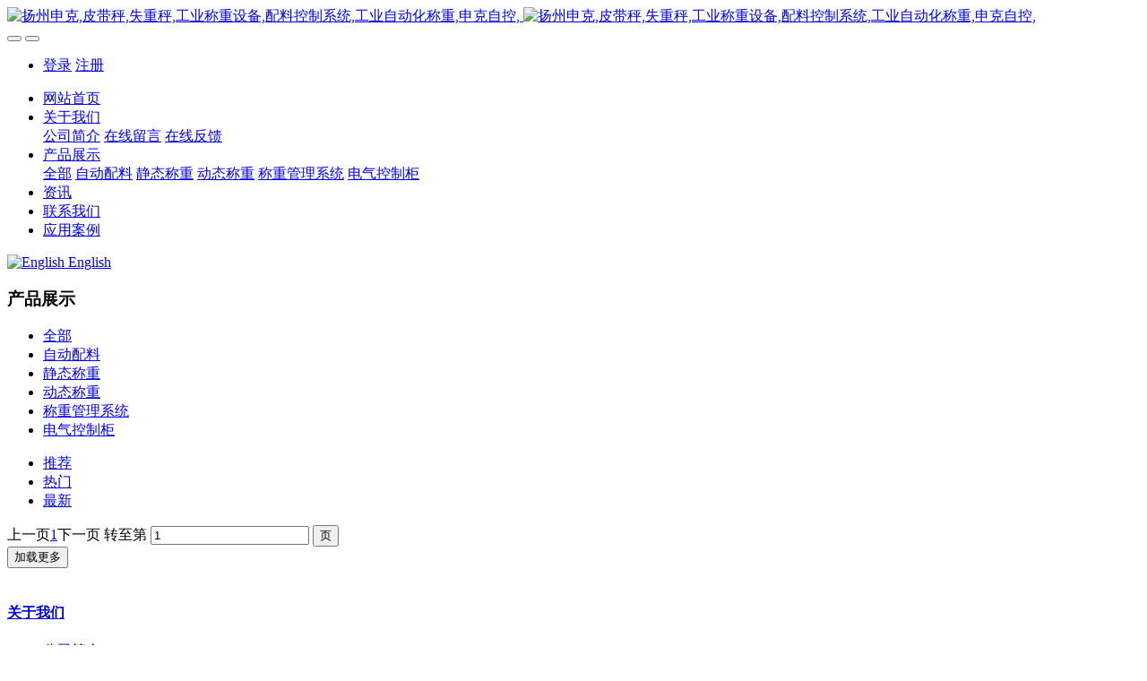

--- FILE ---
content_type: text/html;charset=UTF-8
request_url: https://www.chinaschenck.com/product/index.php?stype=0&search=tag&content=qichehengwurenzhishouxitong&lang=cn
body_size: 9175
content:

<!DOCTYPE HTML>
<html class="oxh met-web">
<head>
<meta charset="utf-8">
<meta name="renderer" content="webkit">
<meta http-equiv="X-UA-Compatible" content="IE=edge,chrome=1">
<meta name="viewport" content="width=device-width,initial-scale=1.0,maximum-scale=1.0,minimum-scale=1.0,user-scalable=0,minimal-ui">
<meta name="format-detection" content="telephone=no">
<title>qichehengwurenzhishouxitong-扬州申克,皮带秤,失重秤,工业称重设备,配料控制系统,工业自动化称重,申克自控,</title>
<meta name="description" content="扬州申克值得信赖！">
<meta name="keywords" content="SCHENK&AUTO,扬州申克">
<meta name="generator" content="MetInfo V8.1" data-variable="../|cn|cn|metv75|3|127|0" data-user_name="">
<link href="../favicon.ico?1767667013" rel="shortcut icon" type="image/x-icon">
<link rel="stylesheet" type="text/css" href="../public/third-party/web/basic.css?1757302900">
<link rel="stylesheet" type="text/css" href="../public/web/css/metinfo.css?1758857906">
<link rel="stylesheet" type="text/css" href="../templates/metv75/cache/metv75.css?1769780382">
<title>扬州申克自控设备-皮带秤_失重秤_工业称重配料系统厂家</title>

<meta name="description" content="扬州申克自控专业研发生产皮带秤、失重秤、工业称重配料系统等自控设备，提供PLC定制控制方案，适配化工/建材/粮食等行业，厂家直供售后保障，工业自动化称重设备优选品牌。">

<meta name="keywords" content="扬州申克,皮带秤,失重秤,工业称重设备,配料控制系统,工业自动化称重,自控设备厂家">
<style> .floatingAd .text .button{width:35px;height:35px;background:url('../app/app/met_ad/web/top/images/x_alt.png') no-repeat;cursor:pointer;}</style><link rel="stylesheet" href="../app/app/met_ad/web/float/css/ad.css" />
<script>(function(){var t=navigator.userAgent;(t.indexOf("rv:11")>=0||t.indexOf("MSIE 10")>=0)&&document.write("<script src=\"../public/third-party/html5shiv/html5shiv.min.js\"><\/script>")})();</script>
</head>
<!--[if lte IE 9]>
<div class="text-xs-center m-b-0 bg-blue-grey-100 alert">
    <button type="button" class="close" aria-label="Close" data-dismiss="alert">
        <span aria-hidden="true">×</span>
    </button>
    你正在使用一个过时的浏览器。请升级你的浏览器，以提高您的体验。</div>
<![endif]-->
<body >
<header class='met-head' m-id='met_head' m-type="head_nav">
    <nav class="navbar navbar-default box-shadow-none met-nav">
        <div class="container">
            <div class="row">
                <div class='met-nav-btn'>
                                                                <h1 hidden>产品展示</h1>
                                        <h3 hidden>扬州申克自控设备有限公司</h3>
                                        <div class="navbar-header pull-xs-left">
                        <a href="../" class="met-logo vertical-align block pull-xs-left" title="扬州申克,皮带秤,失重秤,工业称重设备,配料控制系统,工业自动化称重,申克自控,">
                            <div class="vertical-align-middle">
                                                                      <img src="../upload/202601/1707559687449.jpg" alt="扬州申克,皮带秤,失重秤,工业称重设备,配料控制系统,工业自动化称重,申克自控," class="mblogo" />
                                    <img src="../upload/202601/1707559687449.jpg" alt="扬州申克,皮带秤,失重秤,工业称重设备,配料控制系统,工业自动化称重,申克自控," class="pclogo" />
                                                                </div>
                        </a>
                    </div>
                    <button type="button" class="navbar-toggler hamburger hamburger-close collapsed p-x-5 p-y-0 met-nav-toggler" data-target="#met-nav-collapse" data-toggle="collapse">
                        <span class="sr-only"></span>
                        <span class="hamburger-bar"></span>
                    </button>
                                          <button type="button" class="navbar-toggler collapsed m-0 p-x-5 p-y-0 met-head-user-toggler" data-target="#met-head-user-collapse" data-toggle="collapse"> <i class="icon wb-user-circle" aria-hidden="true"></i>
                    </button>
                                    </div>
                <div class="navbar-collapse-toolbar pull-md-right p-0 collapse" id='met-head-user-collapse'>
                                                                <ul class="navbar-nav pull-md-right vertical-align p-l-0 m-b-0 met-head-user no-login text-xs-center" m-id="member" m-type="member">
                        <li class=" text-xs-center vertical-align-middle animation-slide-top">
                            <a href="../member/login.php?lang=cn" class="met_navbtn">登录</a>
                            <a href="../member/register_include.php?lang=cn" class="met_navbtn">注册</a>
                        </li>
                    </ul>
                                                        </div>
                <div class="navbar-collapse-toolbar pull-md-right p-0 collapse" id="met-nav-collapse">
                    <ul class="nav navbar-nav navlist">
                        <li class='nav-item'>
                            <a href="../" title="网站首页" class="nav-link
                                                          ">网站首页</a>
                        </li>
                                                                          <li class="nav-item dropdown m-l-10">
                                                          <a
                                href="../about/"
                                title="关于我们"
                                target='_self'                                class="nav-link dropdown-toggle "
                                data-toggle="dropdown" data-hover="dropdown"
                            >
                                                        <span style=''>关于我们</span></a>
                                                              <div class="dropdown-menu dropdown-menu-right animate animate-reverse">
                                                                                                                                                            <a href="../about/gongsijianjie.html" target='_self' title="公司简介" class='dropdown-item '><span style=''>公司简介</span></a>
                                                                                                                                  <a href="../message/index.html" target='_self' title="在线留言" class='dropdown-item '><span style=''>在线留言</span></a>
                                                                                                                                  <a href="../feedback/index.html" target='_self' title="在线反馈" class='dropdown-item '><span style=''>在线反馈</span></a>
                                                                                        </div>
                        </li>
                                                                                                  <li class="nav-item dropdown m-l-10">
                                                          <a
                                href="../product/SCHENKAUTO_1.html"
                                title="产品展示"
                                target='_self'                                class="nav-link dropdown-toggle active"
                                data-toggle="dropdown" data-hover="dropdown"
                            >
                                                        <span style=''>产品展示</span></a>
                                                              <div class="dropdown-menu dropdown-menu-right animate animate-reverse">
                                                                                                                                <a href="../product/SCHENKAUTO_1.html" target='_self'  title="全部"
                                    class='dropdown-item nav-parent hidden-xl-up active'>全部</a>
                                                                                                                                                              <a href="../product/zidongpeiliao_1.html" target='_self' title="自动配料" class='dropdown-item '><span style=''>自动配料</span></a>
                                                                                                                                  <a href="../product/jingtaichengzhong_1.html" target='_self' title="静态称重" class='dropdown-item '><span style=''>静态称重</span></a>
                                                                                                                                  <a href="../product/dongtaichengzhong_1.html" target='_self' title="动态称重" class='dropdown-item '><span style=''>动态称重</span></a>
                                                                                                                                  <a href="../product/chengzhongguanli_1.html" target='_self' title="称重管理系统" class='dropdown-item '><span style=''>称重管理系统</span></a>
                                                                                                                                  <a href="../product/dianqigui_1.html" target='_self' title="电气控制柜" class='dropdown-item '><span style=''>电气控制柜</span></a>
                                                                                        </div>
                        </li>
                                                                                                  <li class='nav-item m-l-10'>
                            <a href="../chanpinyingyong/资讯_1.html" target='_self' title="资讯" class="nav-link "><span style=''>资讯</span></a>
                        </li>
                                                                                                  <li class='nav-item m-l-10'>
                            <a href="../lianxiwomen/lianxiwomenweb.html" target='_self' title="联系我们" class="nav-link "><span style=''>联系我们</span></a>
                        </li>
                                                                                                  <li class='nav-item m-l-10'>
                            <a href="../img/index.html" target='_self' title="应用案例" class="nav-link "><span style=''>应用案例</span></a>
                        </li>
                                                                    </ul>
                    <div class="metlang m-l-15 pull-md-right">
                                                                                                                <div class="met-langlist vertical-align" m-type="lang" m-id="lang">
                                <div class="inline-block dropdown">
                                                                                  
                                                                                                                                                                <a href="https://www.chinaschenck.com/index.php?lang=en" title="English"    class="met-lang-other">
                                                                                                                                      <img src="../public/third-party/flag/en.gif" alt="English" width="20">
                                                                                        <span>English</span>
                                          </a>                                    
                                                                                                          </div>
                            </div>
                                            </div>
                </div>
            </div>
        </div>
    </nav>
</header>

    <div class="met-banner-ny vertical-align text-center" m-id="banner">
              <h3 class="vertical-align-middle">产品展示</h3>
    </div>
                    <div class="met-column-nav" m-id='subcolumn_nav' m-type='nocontent'>
	<div class="container">
		<div class="row">
			<div class="clearfix">
				<div class="subcolumn-nav">
					<ul class="met-column-nav-ul m-b-0 ulstyle">
										  					<li>
						<a href="../product/SCHENKAUTO_1.html"  title="全部" target='_self' 0						  						class="active link"
												>全部</a>
					</li>
																  						<li>
							<a href="../product/zidongpeiliao_1.html" title="自动配料" 0 target='_self' class=' link'>自动配料</a>
						</li>
																		  						<li>
							<a href="../product/jingtaichengzhong_1.html" title="静态称重" 0 target='_self' class=' link'>静态称重</a>
						</li>
																		  						<li>
							<a href="../product/dongtaichengzhong_1.html" title="动态称重" 0 target='_self' class=' link'>动态称重</a>
						</li>
																		  						<li>
							<a href="../product/chengzhongguanli_1.html" title="称重管理系统" 0 target='_self' class=' link'>称重管理系统</a>
						</li>
																		  						<li>
							<a href="../product/dianqigui_1.html" title="电气控制柜" 0 target='_self' class=' link'>电气控制柜</a>
						</li>
																							</ul>
				</div>
		</div>
		  	</div>
	</div>
</div>
              <div class="para_search" m-id='para_search'>
	<div class="  container-fluid">
		<div class="">
							        				  				  				<div class="clearfix p-y-10">
					<ul class="order inline-block p-0 m-y-10 m-r-10">
					        					<li class="order-list inline-block m-r-10">
						<a href="../search/index.php?stype=0&search=tag&content=&lang=cn&page=&search=search&content=qichehengwurenzhishouxitong&order=com" class="p-x-10 p-y-5">推荐<i class="icon wb-triangle-up" aria-hidden="true"></i></a>
					</li>
										<li class="order-list inline-block m-r-10">
						<a href="../search/index.php?stype=0&search=tag&content=&lang=cn&page=&search=search&content=qichehengwurenzhishouxitong&order=hit" class="p-x-10 p-y-5">热门<i class="icon wb-triangle-up" aria-hidden="true"></i></a>
					</li>
										<li class="order-list inline-block m-r-10">
						<a href="../search/index.php?stype=0&search=tag&content=&lang=cn&page=&search=search&content=qichehengwurenzhishouxitong&order=new" class="p-x-10 p-y-5">最新<i class="icon wb-triangle-up" aria-hidden="true"></i></a>
					</li>
										</ul>
					  				</div>
					</div>
	</div>
</div>
<div class="met-product-list animsition" m-id="noset">
    <div class="container">

        <div class="row myrow_box">

            
            <div class="product-right" data-plugin="appear" data-animate="slide-bottom" data-repeat="false">


                <ul class="block-xs-100 blocks-md-2 blocks-lg-3
                    blocks-xxl-3 met-pager-ajax imagesize cover "
                    data-scale='650x700'>

                      
                        <!-- 展示全部的时候 -->
                        
                                    </ul>

            </div>

                              <div class='m-t-20 text-xs-center hidden-sm-down' m-type="nosysdata">
                         <div class='met_pager'><span class='PreSpan'>上一页</span><a href='../search/index.php?stype=0&search=tag&content=&lang=cn&page=1' class='Ahover'>1</a><span class='NextSpan'>下一页</span>
					<span class='PageText'>转至第</span>
					<input type='text' id='metPageT' data-total='0' data-pageurl='index.php?lang=cn&page=||1' value='1' />
					<input type='button' id='metPageB' value='页' /></div>                </div>
                <div class="met_pager met-pager-ajax-link hidden-md-up" data-plugin="appear" data-animate="slide-bottom" data-repeat="false" m-type="nosysdata">
                    <button type="button" class="btn btn-primary btn-block btn-squared ladda-button" id="met-pager-btn" data-plugin="ladda" data-style="slide-left" data-url="" data-page="1">
                        <i class="icon wb-chevron-down m-r-5" aria-hidden="true"></i>
                        加载更多                    </button>
                </div>
            


    </div>

</div>
</div>
﻿<footer class='met-foot-info border-top1' m-id='met_foot' m-type="foot">
    <div class="met-footnav text-xs-center p-b-20" m-id='noset' m-type='foot_nav'>
        <div class="container">
            <div class="row mob-masonry">
                <!-- 栏目调用 -->
                <div class="col-lg-6 col-xs-12 left_lanmu">
                    <div class="row">
                                                                          <div class="col-lg-3 col-md-3 col-xs-6 list masonry-item foot-nav">
                            <h4 class='font-size-20 m-t-0'>
                                <a href="../about/" target='_self' title="关于我们">关于我们</a>
                            </h4>
                                                          <ul class='ulstyle m-b-0'>
                                                                <li>
                                    <a href="../about/gongsijianjie.html" target='_self' title="公司简介">公司简介</a>
                                </li>
                                                                <li>
                                    <a href="../message/index.html" target='_self' title="在线留言">在线留言</a>
                                </li>
                                                                <li>
                                    <a href="../feedback/index.html" target='_self' title="在线反馈">在线反馈</a>
                                </li>
                                                            </ul>
                                                    </div>
                                                                                                  <div class="col-lg-3 col-md-3 col-xs-6 list masonry-item foot-nav">
                            <h4 class='font-size-20 m-t-0'>
                                <a href="../product/SCHENKAUTO_1.html" target='_self' title="产品展示">产品展示</a>
                            </h4>
                                                          <ul class='ulstyle m-b-0'>
                                                                <li>
                                    <a href="../product/zidongpeiliao_1.html" target='_self' title="自动配料">自动配料</a>
                                </li>
                                                                <li>
                                    <a href="../product/jingtaichengzhong_1.html" target='_self' title="静态称重">静态称重</a>
                                </li>
                                                                <li>
                                    <a href="../product/dongtaichengzhong_1.html" target='_self' title="动态称重">动态称重</a>
                                </li>
                                                                <li>
                                    <a href="../product/chengzhongguanli_1.html" target='_self' title="称重管理系统">称重管理系统</a>
                                </li>
                                                                <li>
                                    <a href="../product/dianqigui_1.html" target='_self' title="电气控制柜">电气控制柜</a>
                                </li>
                                                            </ul>
                                                    </div>
                                                                                                  <div class="col-lg-3 col-md-3 col-xs-6 list masonry-item foot-nav">
                            <h4 class='font-size-20 m-t-0'>
                                <a href="../chanpinyingyong/资讯_1.html" target='_self' title="资讯">资讯</a>
                            </h4>
                                                      </div>
                                                                                                  <div class="col-lg-3 col-md-3 col-xs-6 list masonry-item foot-nav">
                            <h4 class='font-size-20 m-t-0'>
                                <a href="../about1/" target='_self' title="特色功能">特色功能</a>
                            </h4>
                                                          <ul class='ulstyle m-b-0'>
                                                                <li>
                                    <a href="../sitemap/index.html" target='_self' title="网站地图">网站地图</a>
                                </li>
                                                                <li>
                                    <a href="../tags/index.html" target='_self' title="聚合标签">聚合标签</a>
                                </li>
                                                                <li>
                                    <a href="../search/index.html" target='_self' title="站内搜索">站内搜索</a>
                                </li>
                                                            </ul>
                                                    </div>
                                                                    </div>
                </div>
                <!-- 栏目调用 -->
 
                <!-- 联系我们 -->
                <div class="col-lg-3 col-md-6 col-xs-12 info masonry-item font-size-20" m-id='met_contact' m-type="nocontent">
                                              <p class='font-size-20'>联系我们</p>
                                                                  <p class="font-size-24">
                            <a href="tel:137 - 7357 -1615" title="137 - 7357 -1615">137 - 7357 -1615</a>
                        </p>
                                                                  <p class="font-size-16 weekbox">
                            周一至周日 00：00-24：00                        </p>
                                                                  <a class="p-r-5" id="met-weixin" data-plugin="webuiPopover" data-trigger="hover" data-animation="pop" data-placement='top' data-width='155' data-padding='0' data-content="<div class='text-xs-center'>
                            <img src='../upload/202601/SK二维码.jpg' alt='扬州申克自控设备有限公司' width='150' height='150' id='met-weixin-img'></div>
                        ">
                            <i class="fa fa-weixin"></i>
                        </a>
                                                              <a
                                          href="http://wpa.qq.com/msgrd?v=3&uin=185652910&site=qq&menu=yes"
                                        rel="nofollow" target="_blank" class="p-r-5">
                        <i class="fa fa-qq"></i>
                    </a>
                                                                                                                                                  </div>
                <!-- 联系我们 -->
            </div>
        </div>
    </div>
    <!--友情链接-->
              <!--友情链接-->
    <div class="copy p-y-10 border-top1">
        <div class="container text-xs-center">
                              <div class="met_footright">
                    <span>扬州申克自控设备有限公司  版权所有 2008-2026</span>&nbsp;
                                              <span>137 - 7357 - 1615</span>&nbsp;
                                                                  <span>江苏 · 扬州 · 邗江 · 开发西路217号</span>
                                    </div>
                                          <div><p>江苏自动配料，江苏皮带秤，江苏失重秤，江苏溯源管理，江苏电气柜， 扬州自动配料，扬州皮带秤，扬州失重秤，扬州溯源管理，扬州电气柜，SCHENK&amp;AUTO自动配料，SCHENK&amp;AUTO皮带秤，SCHENK&amp;AUTO失重秤，SCHENK&amp;AUTO溯源管理，SCHENK&amp;AUTO电气柜，</p><p><a href="https://beian.miit.gov.cn" target="_blank" title="工信部" textvalue="苏ICP备15024282号-1">苏ICP备15024282号-1</a></p></div>
                                      <div class="powered_by_Schenk&auto">Powered by <b><a rel=nofollow href=https://www.metinfo.cn target=_blank title=CMS>MetInfo 8.1</a></b> &copy;2008-2026 &nbsp;<a rel=nofollow href=https://www.mituo.cn target=_blank title=米拓建站>mituo.cn</a></div>
                                                                                      </div>
        </div>
    </div>
</footer>
<div class="met-menu-list text-xs-center   " m-id="noset" m-type="menu">
    <div class="main">
                    <div style="background-color: #298dff;">
                <a href="https://www.mituo.cn/" class="item"    style="color: #ffffff;">
                    <i class="icon fa-home"></i>
                    <span>首页</span>
                </a>
            </div>
                    <div style="background-color: #298dff;">
                <a href="https://www.mituo.cn/product/" class="item"    style="color: #ffffff;">
                    <i class="icon fa-product-hunt"></i>
                    <span>产品</span>
                </a>
            </div>
                    <div style="background-color: #298dff;">
                <a href="https://www.mituo.cn/news/" class="item"    style="color: #ffffff;">
                    <i class="icon fa-th-large"></i>
                    <span>新闻</span>
                </a>
            </div>
                    <div style="background-color: #298dff;">
                <a href="https://www.mituo.cn/about/contact.html" class="item"    style="color: #ffffff;">
                    <i class="icon fa-address-book-o"></i>
                    <span>联系</span>
                </a>
            </div>
            </div>
</div>
<input type="hidden" name="met_lazyloadbg" value="">
<script src="../cache/lang_json_cn.js?1769780357"></script>
<script src="../public/third-party/web/basic.js?1757302900"></script>
<script src="../public/web/js/metinfo.js?1757302900" data-js_url="../templates/metv75/cache/metv75.js?1769780382" id="met-page-js"></script>
<script>
var _hmt = _hmt || [];
(function() {
  var hm = document.createElement("script");
  hm.src = "https://hm.baidu.com/hm.js?520556228c0113270c0c772027905838";
  var s = document.getElementsByTagName("script")[0]; 
  s.parentNode.insertBefore(hm, s);
})();
</script>
<a href="https://beian.mps.gov.cn/#/query/webSearch?code=32100302011568" rel="noreferrer" target="_blank">苏公网安备32100302011568号</a>
<script src="../app/app/met_ad/web/float/js/floatingAd.js"></script><script>
                $(function(){
                    $.floatingAd({
                        //频率
                        delay: 60,
                        //超链接后是否关闭漂浮
                        isLinkClosed: false,
                        //漂浮内容
                        ad:	[{
                            //关闭区域背景透明度(0.1-1)
                            headFilter: 0.3,
                            //图片
                            'img': '../upload/file/1769684808.jpg',
                            //图片高度
                            'imgHeight': 300,
                            //图片宽度
                            'imgWidth': 777.45358090186,
                            //图片链接
                            'linkUrl': 'https://www.chinaschenck.com/product/shizhongcheng.html',
                            //浮动层级别
                            'z-index': 1002
                        }]
                    });
                    if(1==1) $('.floatingAd .close').show();
                    //五秒钟后自动收起
                    if(0>0) setTimeout(function(){
                        $('.ad').hide();
                    },0000);
                  });
            </script><script src='https://www.chinaschenck.com/app/app/met_jump_notice/web/templates/js/own.js?1697791638'></script><script type="text/javascript" src="https://www.chinaschenck.com/app/app/met_stat/web/templates/js/met_stat.js"></script><script src="https://www.chinaschenck.com/app/app/met_wx_share/web/templates/js/weixin.js"></script><script src="https://www.chinaschenck.com/app/app/met_wx_share/web/templates/js/met_wx_share.js"></script><script> 
                M.web_site = 'https://www.chinaschenck.com/';</script><script src="https://www.chinaschenck.com/app/app/shield/web/js/shield.js"></script>
            <style>#lg-download{display: none;</style>
            
<textarea name="met_online_data" hidden>{"status":1,"html":"<style type=\"text\/css\">\n.onlinebox_one{background-color: transparent;box-shadow: none;}\n.onlinebox_one .online-item{width: 68px;height: 60px;margin-bottom: 2px; padding-top: 12px; position: relative;display: block;color: #ffffff;}\n.onlinebox_one .online-item:nth-child(2){border-radius: 5px 5px 0px 0px;}\n.onlinebox_one .online-item:last-child{border-radius: 0px 0px 5px 5px;}\n.onlinebox_one .online-item i{font-size: 18px;}\n.onlinebox_one .onlinebox-open{border-radius: 5px;font-size: 22px;}\n.onlinebox_one .close{font-style: initial;color: #fff;opacity: 1;position: absolute; right: -5px; top: -15px;z-index:1; border-radius: 50%; width: 25px;\n    height: 25px;line-height:25px; display: none;font-size: 20px !important; font-family: arial; }\n.onlinebox .onlinebox-open {display: block; cursor: pointer; padding: 0 10px; font-size: 18px; line-height: 40px; color: #fff; }\n@media (min-width: 992px){\n.onlinebox_one .onlinebox-open{display: none;}\n}\n@media (max-width: 991px){\n.onlinebox_one .online-item:first-child{border-radius: 5px 5px 0px 0px;}\n.onlinebox_one .onlinebox_one_list{display: none;}\n.onlinebox_one .close{display:block;}\n.onlinebox_one .online-item{width: 54px;height: 50px;font-size: 12px;padding-top: 6px;}\n.onlinebox_one .online-item i{font-size: 14px;}\n}\n<\/style>\n<div id='onlinebox'  class=\"onlinebox onlinebox_one hide\" m-type='online' m-id='online'>\n    <div class=\"onlinebox-open text-xs-center\" id=\"onlinebox-open\" style=\"background:#1baadb;\"> <i class=\"fa fa-comments-o\"><\/i>\n    <\/div>\n                      <div class=\"onlinebox_one_list\">\n        <a href=\"javascript:void(0)\" class=\"text-xs-center\">\n            <i class=\"close\" style=\"background:#1baadb;\">x<\/i>\n        <\/a>\n                                          <a href=\"https:\/\/wpa.qq.com\/msgrd?v=3&uin=185652910&site=qq&menu=yes\" title=\"185652910\" class=\"online-item text-xs-center\" target=\"_blank\" style=\"background-color: #1baadb;\">\n                <i class=\"icon fa-qq\"><\/i>\n                <p class=\"m-b-0\">QQ客服<\/p>\n            <\/a>\n                                          <a href=\"tel:137 - 7357 - 1615\" title=\"137 - 7357 - 1615\" class=\"online-item text-xs-center\" target=\"_blank\" style=\"background-color: #1baadb;\">\n                <i class=\"icon fa-phone-square\"><\/i>\n                <p class=\"m-b-0\">服务热线<\/p>\n            <\/a>\n                                                      <a class=\"online-item text-xs-center met-online-weixin\" style=\"background-color: #1baadb;\" href=\"javascript:void(0)\" data-index=\"2\" data-plugin=\"webuiPopover\" data-trigger=\"hover\" data-animation=\"pop\"               data-placement='left'\n                        data-content=\"<img src='https:\/\/www.chinaschenck.com\/upload\/202601\/SK二维码.jpg' alt='扬州申克自控设备有限公司' width='100' height='100'>\">\n                <i class=\"icon fa-wechat\"><\/i>\n                <p class=\"m-b-0\">微信客服<\/p>\n            <\/a>\n                        <\/div>\n    <\/div>\n<script>\n$(function(){\n          metFileLoadFun([\n      'public\/third-party\/webui-popover\/webui-popover.min.css',\n      'public\/third-party\/webui-popover\/jquery.webui-popover.min.js',\n    ],function(){\n      return typeof $.fn.webuiPopover=='function';\n    },function(){\n      $('.onlinebox .met-online-weixin').webuiPopover();\n    });\n        var $onlinebox=$(\"#onlinebox\");\n    $(\"#onlinebox-open\").click(function(){\n        $onlinebox.find(\".onlinebox_one_list\").show();\n        $(this).hide();\n        if(($onlinebox.position().top+$onlinebox.height())>$(window).height()){\n            $onlinebox.attr({'data-style':$onlinebox.attr('style')}).css({bottom:0,top:'auto'});\n        }\n    });\n    $(\".onlinebox .close\").click(function(){\n      $onlinebox.find(\".onlinebox_one_list\").hide();\n      $(\"#onlinebox-open\").show();\n      $onlinebox.attr('data-style') && $onlinebox.attr({'style':$onlinebox.attr('data-style')});\n    });\n});\n<\/script>","t":"4","x":"10","y":"300"}</textarea>
</body>
</html>

--- FILE ---
content_type: text/css
request_url: https://www.chinaschenck.com/app/app/met_ad/web/float/css/ad.css
body_size: 525
content:
@charset "utf-8";
/* floatingAd */
.floatingAd .ad{z-index:1002;background:none;position:absolute;display:none;text-align: right;}
.floatingAd a{color:#000000; display:inline-block;text-decoration:none;}
.floatingAd a img{border:0;}
.floatingAd .close{display:none;position: relative;top: 40px;}
/*.floatingAd .opacity{position:absolute; top:0; width:100%; height:25px; background-color:#000000; opacity:0.20; filter:alpha(opacity = 20);}*/
.opacity1{opacity:0.90; filter:alpha(opacity = 90);}
/*.floatingAd .text .button{position:relative;float:right;top:0px;right:-25px;width:100px;height:80px;background:url("../images/x_alt.png") no-repeat;cursor:pointer;}*/
.floatingAd .text .title{position:relative;float:left;font-size:12px;margin-left:5px;}

--- FILE ---
content_type: application/javascript
request_url: https://www.chinaschenck.com/app/app/met_ad/web/float/js/floatingAd.js
body_size: 2566
content:
/*
 *  Description: 漂浮广告
 *  Author: jjc
 *  Date: 2012.07.04
 */
;(function ( $, window, document, undefined ) {
    var pluginName = 'floatingAd';
    var defaults = {
		step: 1,
		delay: 50,
		isLinkClosed: false,
		onClose: function(elem){}
    };
    var ads = {
    	linkUrl: '#',
    	'z-index': '100',
    	'closed-icon': '',
    	imgHeight: '',
    	imgWidth: '',
    	title: '',
    	img: '#',
    	linkWindow: '_blank',
    	headFilter: 0.2
    };

    function Plugin(element, options) {
        this.element = element;
        this.options = $.extend(
        	{},
        	defaults,
        	options,
        	{
        		width: $(window).width(),
						height: $(window).height(),
        		xPos: this.getRandomNum(0, $(window).width() - $(element).innerWidth()),
						yPos: this.getRandomNum(0, 300),
						yOn: this.getRandomNum(0, 1),
						xOn: this.getRandomNum(0, 1),
						yPath: this.getRandomNum(0, 1),
						xPath: this.getRandomNum(0, 1),
						hOffset: $(element).innerHeight(),
						wOffset: $(element).innerWidth(),
						fn: function(){},
						interval: 0
					}
        );
        this._defaults = defaults;
        this._name = pluginName;

        this.init();
    }

    Plugin.prototype = {
    	init: function () {
    		var elem = $(this.element);
    		var defaults = this.options;
    		var p = this;
    		var xFlag = 0;
    		var yFlag = 0;

    		elem.css({"left": defaults.xPos + p.scrollX(), "top": defaults.yPos + p.scrollY()});
    		defaults.fn = function(){
		    	defaults.width = $(window).width();
				defaults.height = $(window).height();

				if(xFlag == p.scrollX() && yFlag == p.scrollY()){
					elem.css({"left": defaults.xPos + p.scrollX(), "top": defaults.yPos + p.scrollY()});
					if (defaults.yOn)
						defaults.yPos = defaults.yPos + defaults.step;
					else
						defaults.yPos = defaults.yPos - defaults.step;

					if (defaults.yPos <= 0) {
						defaults.yOn = 1;
						defaults.yPos = 0;
					}
					if (defaults.yPos >= (defaults.height - defaults.hOffset)) {
						defaults.yOn = 0;
						defaults.yPos = (defaults.height - defaults.hOffset);
					}

					if (defaults.xOn)
						defaults.xPos = defaults.xPos + defaults.step;
					else
						defaults.xPos = defaults.xPos - defaults.step;

					if (defaults.xPos <= 0) {
						defaults.xOn = 1;
						defaults.xPos = 0;
					}
					if (defaults.xPos >= (defaults.width - defaults.wOffset)) {
						defaults.xOn = 0;
						defaults.xPos = (defaults.width - defaults.wOffset);
					}
				}
				yFlag = $(window).scrollTop();
				xFlag = $(window).scrollLeft();
   			};
   			this.run(elem, defaults);
    	},
    	run: function(elem, defaults){
    		this.start(elem, defaults);
    		this.adEvent(elem,defaults);
    	},
    	start: function(elem, defaults){
    		elem.find('div.close').hide();
    		defaults.interval = window.setInterval(defaults.fn,  defaults.delay);
    		window.setTimeout(function(){elem.show();}, defaults.delay);
    	},
    	getRandomNum: function (Min, Max){
			var Range = Max - Min;
			var Rand = Math.random();
			return(Min + Math.round(Rand * Range));
		},
		getPath: function(on){
			return on ? 0 : 1;
		},
		clear: function(elem, defaults){
			elem.find('div.close').show();
			window.clearInterval(defaults.interval);
		},
		close: function(elem, defaults, isClose){
				//elem.unbind('hover');
				elem.unbind("mouseenter mouseleave");
  			elem.hide();
  			if(isClose)
				defaults.onClose.call(elem);
		},
		adEvent: function(elem, defaults){
			var obj = {
				elem: this,
			  	fn_close: function() {
			   		this.elem.close(elem, defaults, true);
			  	},
			  	fn_clear: function() {
			  		if(this.elem.options.isLinkClosed)
			  			this.elem.close(elem, defaults, false);
			  	}
			};

    		elem.find('div.button').bind('click', jQuery.proxy(obj, "fn_close"));

    		elem.find('a').bind('click', jQuery.proxy(obj, "fn_clear"));

    		var stop = {
				elem: this,
			  	over: function(){
			    	this.elem.clear(elem, defaults);
			  	},
			  	out: function(){
					this.elem.start(elem, defaults);
			  	}
			};
	  //   	elem.hover(
			//   	jQuery.proxy(stop, "over"),
			// 	jQuery.proxy(stop, "out")
			// );
		},
		scrollX: function(){
			var de = document.documentElement;
			return self.pageXOffset || (de && de.scrollLeft) || document.body.scrollLeft;
		},
		scrollY: function(){
			var de = document.documentElement;
			return self.pageYOffset || (de && de.scrollTop) || document.body.scrollTop;
		}
	};
    $.fn.floatingAd = function(options) {
        return this.children("div").each(function (i, elem) {
            if (!$.data(this, 'plugin_' + pluginName)) {
                $.data(this, 'plugin_' + pluginName, new Plugin(this, options));
            }
        });
    };
	$.floatingAd = function(options){

		if(options){
	    	if(options.ad){
	    		var adDiv = $('#' + pluginName);

	    		if(adDiv.length <= 0)
		    		adDiv = $('<div>', {
		    			'id': pluginName,
		    			'class': pluginName
		    		}).appendTo('body');

	    		for(var i in options.ad){

	    			var ad = options.ad[i];
	    			ad = $.extend({}, ads, ad);
	    			//漂浮层
	    			var div = $('<div>', {
	    				'class': 'ad'
	    			});

	    			div.css("z-index", ad['z-index']);

	    			//关闭层
	    			var closeDiv = $('<div>', {
	    				'class': 'close'
	    			});
	    			$('<div>', {
	    				'class': 'opacity',
	    				'style': 'opacity: ' + ad.headFilter + ';filter: alpha(opacity = ' + ad.headFilter*100 + ');'
	    			}).appendTo(closeDiv);

	    			$('<div>', {
	    				'class': 'text'
	    			}).append(
	    				$('<div>', {
	    					'class': 'title',
	    					'text': ad.title
	    				})
	    			).append(
	    				$('<div>', {
	    					'class': 'button',
	    					'style': ad['closed-icon'] ? 'background:url("' + ad['closed-icon'] + '") no-repeat;' : ''
	    				})
	    			).appendTo(closeDiv);

	    			closeDiv.appendTo(div);

	    			//内容层
	    			var content = $('<div>');

	    			//改的
					if(ad.linkUrl){//有链接
                        //原来的
                        $('<a>', {
                            href: ad.linkUrl,
                            target: ad.linkWindow,
                            title: ad.title
                        }).append(
                            $('<img>', {
                                'src': ad.img,
                                'style': (ad.imgHeight ? 'height:' + ad.imgHeight + 'px;' : '') +
                                (ad.imgWidth ? 'width:' + ad.imgWidth + 'px;' : '')
                            })
                        ).appendTo(content);
                        //原来的
					}else {
                        $('<img>', {
                            'src': ad.img,
                            'style': (ad.imgHeight ? 'height:' + ad.imgHeight + 'px;' : '') +
                            (ad.imgWidth ? 'width:' + ad.imgWidth + 'px;' : '')
                        }).appendTo(content);
					}
	    			content.appendTo(div);

	    			div.appendTo(adDiv);
	    		}
	    		delete options.ad;
	    		$('#' + pluginName).floatingAd(options);
	    	}
	    }
		else
	      	$.error('漂浮广告错误!');
	};
})(jQuery, window, document);

--- FILE ---
content_type: application/javascript
request_url: https://www.chinaschenck.com/app/app/shield/web/js/shield.js
body_size: 512
content:
(function () {
	$('head').append('<style>*{user-select:none;}</style>');
	function iEsc() {
		return false;
	}

	function iRec() {
		return true;
	}

	function DisableKeys() {
		if (event.ctrlKey /* || event.shiftKey */ || event.altKey) {
			window.event.returnValue = false;
			iEsc();
		}
	}
	document.ondragstart = iEsc;
	document.onkeydown = DisableKeys;
	document.oncontextmenu = iEsc;
	if (typeof document.onselectstart != "undefined") {
		// document.onselectstart=iEsc;
	} else {
		document.onmousedown = iEsc;
		document.onmouseup = iRec;
	}
	window.DisableRightClick = function (data) {
		if (window.Event) {
			if (data.which == 2 || data.which == 3) {
				iEsc();
			}
		} else {
			if (event.button == 2 || event.button == 3) {
				event.cancelBubble = true
				event.returnValue = false;
				iEsc();
			}
		}
	}
})();

--- FILE ---
content_type: application/javascript
request_url: https://www.chinaschenck.com/app/app/met_jump_notice/web/templates/js/own.js?1697791638
body_size: 923
content:
/**
 * 插件-离站提醒插件
 * 米拓企业建站系统 Copyright (C) 长沙米拓信息技术有限公司 (https://www.metinfo.cn). All rights reserved.
 * @Date：2023-04-23 18:05:13
 */
(()=>{
    // 跳转至第三方网站的提示页
    if(location.search.indexOf('pageset=1')<0 && location.search.indexOf('n=met_jump_notice')<0){
        $.ajax({
            url:M.weburl+'app/index.php?n=met_jump_notice&c=index&a=doInfo',
            success:function(res){
                if(res && parseInt(res.data.met_jump_notice_open)){
                    var white_domain=[document.domain,'wpa1.qq.com','crm2.qq.com'];
                    function is_white_domain(url){
                        var res=0;
                        for (let index = 0; index < white_domain.length; index++) {
                            if(url.indexOf(white_domain[index])>0){
                                res=1;
                                break;
                            }
                        }
                        return res;
                    }
                    $(document).on('click','a[href^="http"]',function(e){
                        var href=$(this).attr('href'),
                        this_domain=href.split('/')[2];
                        if(!is_white_domain(this_domain)){
                            e.preventDefault();
                            window.open(M.weburl+'app/index.php?n=met_jump_notice&c=index&a=doindex&target='+encodeURIComponent(href));
                        }
                    });
                }
            }
        });
    }
})();